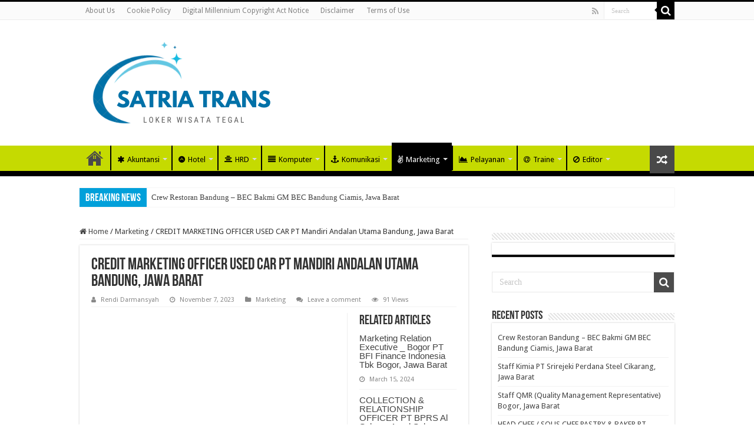

--- FILE ---
content_type: text/html; charset=UTF-8
request_url: https://satriatranswisatategal.com/wp-admin/admin-ajax.php?postviews_id=7747&action=postviews&_=1763835801188
body_size: -271
content:
92

--- FILE ---
content_type: text/html; charset=utf-8
request_url: https://www.google.com/recaptcha/api2/aframe
body_size: 264
content:
<!DOCTYPE HTML><html><head><meta http-equiv="content-type" content="text/html; charset=UTF-8"></head><body><script nonce="OM_goieFx5MMdhhGF2r6yg">/** Anti-fraud and anti-abuse applications only. See google.com/recaptcha */ try{var clients={'sodar':'https://pagead2.googlesyndication.com/pagead/sodar?'};window.addEventListener("message",function(a){try{if(a.source===window.parent){var b=JSON.parse(a.data);var c=clients[b['id']];if(c){var d=document.createElement('img');d.src=c+b['params']+'&rc='+(localStorage.getItem("rc::a")?sessionStorage.getItem("rc::b"):"");window.document.body.appendChild(d);sessionStorage.setItem("rc::e",parseInt(sessionStorage.getItem("rc::e")||0)+1);localStorage.setItem("rc::h",'1763835803052');}}}catch(b){}});window.parent.postMessage("_grecaptcha_ready", "*");}catch(b){}</script></body></html>